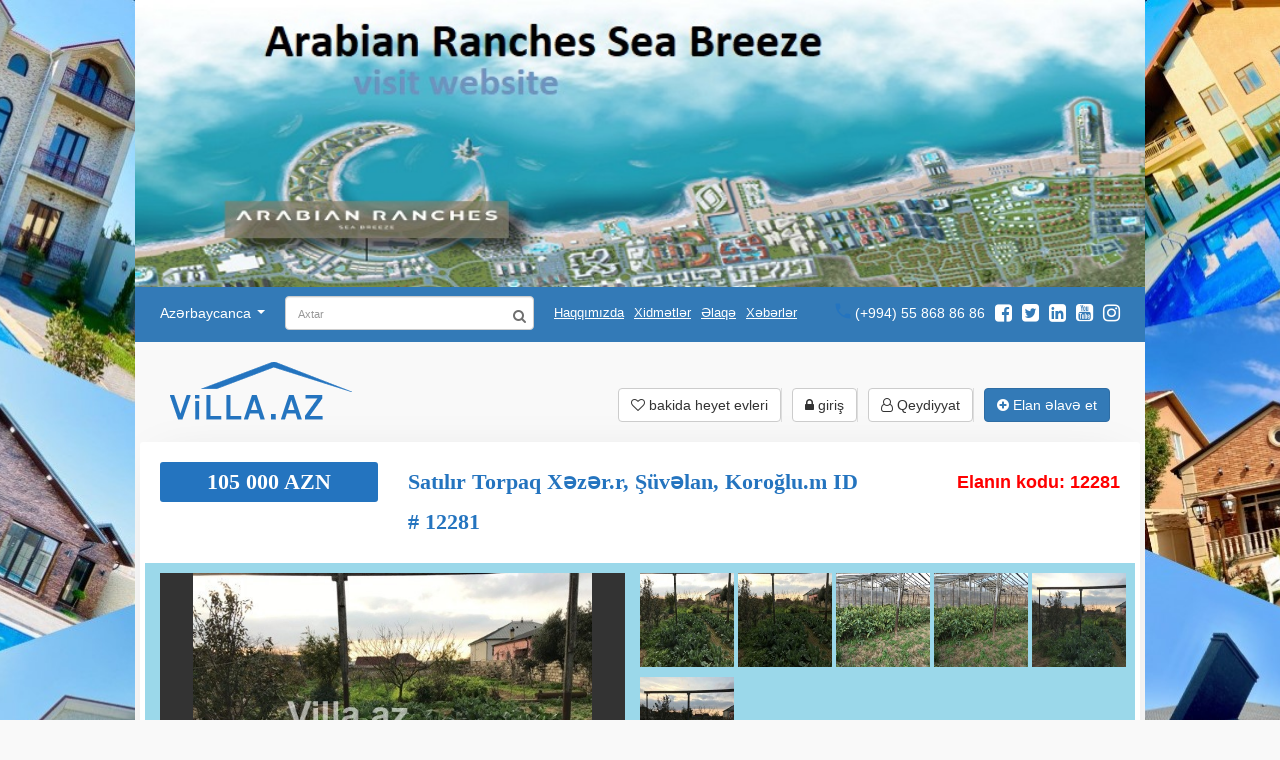

--- FILE ---
content_type: text/html; charset=UTF-8
request_url: https://villa.az/satilir-torpaq-baki-xezer-suvelan-koroglu-68-1569589621
body_size: 42850
content:
<div id="banner"><!-- Здесь может быть контент вашего баннера --> <a href="https://seabreezebaku.com/" target="_blank" rel="noopener"><img src="https://villa.az/uploads/banners/sea-breeze-arabian-ranches-baku.jpg" alt="Arabian Ranches Sea Breeze" style="width: 100%; height: auto;" /></a></div>
 
 

















<!DOCTYPE html>
<html lang="az">

<head><meta http-equiv="Content-Type" content="text/html; charset=utf-8">

 <script async src="https://www.googletagmanager.com/gtag/js?id=UA-129872322-1"></script>
<script>
  window.dataLayer = window.dataLayer || [];
  function gtag(){dataLayer.push(arguments);}
  gtag('js', new Date());

  // Google Analytics
  gtag('config', 'UA-129872322-1');

  // Google Ads Conversion Tracking
  gtag('config', 'AW-430761746');
</script>

  
  <meta http-equiv="X-UA-Compatible" content="IE=edge">
  <meta name="viewport" content="width=device-width, initial-scale=1">
  <meta name="csrf-token" content="RJxU1qabRYjgAmx9qadGhOUWuvVwruN47fKFrYk6">
  <meta name="current-lang" content="az">
  <!-- The above 3 meta tags *must* come first in the head; any other head content must come *after* these tags -->
    <link href="https://villa.az/satilir-torpaq-baki-xezer-suvelan-koroglu-68-1569589621" rel="canonical">
  <link href="https://villa.az/satilir-torpaq-baki-xezer-suvelan-koroglu-68-1569589621" hreflang="az" rel="alternate" />
  <meta name="google-site-verification" content="UzzR9xkrCzFqrEm2j5vhRTdvM5ltjI4gA3ChLzupa1s" />
  <meta name='google' content='notranslate' />
  <meta name='robots' content='all, index, follow'>
  <meta name='googlebot' content='all, index, follow'>

    <meta name='description' content='Suvelanda cox tecili,cox prestijli bir yerde,&#039;&#039;Mir Movsum Aqa&#039;&#039;nin ziyaretgahina teqriben 700 metre catmamis,yolun solunda,merkezi yoldan teqriben 200 metr' />
 <meta name="keywords" content="">
 <meta name="yandex-verification" content="8454a30c915cb8e8" />


  


  <title> Satılır Torpaq, Xəzər.r, Şüvəlan, Koroğlu.m, No-12281 emlak evleri </title>


<!-- Yandex.Metrika counter -->
<script type="text/javascript" >
   (function(m,e,t,r,i,k,a){m[i]=m[i]||function(){(m[i].a=m[i].a||[]).push(arguments)};
   m[i].l=1*new Date();
   for (var j = 0; j < document.scripts.length; j++) {if (document.scripts[j].src === r) { return; }}
   k=e.createElement(t),a=e.getElementsByTagName(t)[0],k.async=1,k.src=r,a.parentNode.insertBefore(k,a)})
   (window, document, "script", "https://mc.yandex.ru/metrika/tag.js", "ym");

   ym(90486031, "init", {
        clickmap:true,
        trackLinks:true,
        accurateTrackBounce:true
   });
</script>
<noscript><div><img src="https://mc.yandex.ru/watch/90486031" style="position:absolute; left:-9999px;" alt="" /></div></noscript>
<!-- /Yandex.Metrika counter -->

  <!-- Latest compiled and minified CSS -->
  <link rel="stylesheet" href="https://maxcdn.bootstrapcdn.com/bootstrap/3.3.7/css/bootstrap.min.css" 
  integrity="sha384-BVYiiSIFeK1dGmJRAkycuHAHRg32OmUcww7on3RYdg4Va+PmSTsz/K68vbdEjh4u"
    crossorigin="anonymous">
  <!-- JqueryUi -->
  <link rel="stylesheet" href="https://cdnjs.cloudflare.com/ajax/libs/jqueryui/1.12.1/jquery-ui.min.css" />
  <!-- Fontawesome -->
  <link rel="stylesheet" href="https://cdnjs.cloudflare.com/ajax/libs/font-awesome/4.7.0/css/font-awesome.min.css" />
  <!-- icheck -->
  <link rel="stylesheet" href="https://cdnjs.cloudflare.com/ajax/libs/iCheck/1.0.2/skins/minimal/_all.css" />
  <!-- FANCYBOX -->
  <link rel="stylesheet" href="https://cdnjs.cloudflare.com/ajax/libs/fancybox/3.3.5/jquery.fancybox.min.css" />
  <!-- multiple select -->
  <link rel="stylesheet" href="/assets/css/multiple-select.css">
  <!-- select2 -->
  <link href="https://cdnjs.cloudflare.com/ajax/libs/select2/4.0.6-rc.0/css/select2.min.css" rel="stylesheet" />
  <!-- Flexslider -->
  <link rel="stylesheet" href="/assets/css/flexslider.css">
  
  <!-- favicon ico -->
  <link rel="shortcut icon" href="https://villa.az/favicon.ico">
  <link rel="icon" type="image/png" sizes="16x16" href="https://villa.az/favicon-16x16.png.png">
<link rel="icon" type="image/png" sizes="32x32" href="https://villa.az/favicon-32x32.png.png">
<link rel="icon" type="image/png" sizes="64x64" href="https://villa.az/favicon-64x64.png.png">

  <!-- inttelinput input -->
  <link rel="stylesheet" href="https://cdnjs.cloudflare.com/ajax/libs/intl-tel-input/13.0.3/css/intlTelInput.css" />

  <!-- sweet alert2 -->
  <link rel="stylesheet" href="https://cdnjs.cloudflare.com/ajax/libs/limonte-sweetalert2/7.28.5/sweetalert2.min.css" />
<meta property='og:locale' content='az' />
<meta property="og:type" content="product" />
<meta property='og:url' content='https://villa.az/satilir-torpaq-baki-xezer-suvelan-koroglu-68-1569589621' />
<meta property='og:title' content='Satılır Torpaq, Xəzər.r, Şüvəlan, Koroğlu.m, No-12281' />

<meta property='og:description' content='Suvelanda cox tecili,cox prestijli bir yerde,&#039;&#039;Mir Movsum Aqa&#039;&#039;nin ziyaretgahina teqriben 700 metre catmamis,yolun solunda,merkezi yoldan teqriben 200 metr' />


<meta property="og:image" content="https://villa.az/uploads/products/1569589621A277594/web/active/0-1569589621.JPG">
<meta property="og:image:width" content="1200">
<meta property="og:image:height" content="630">


<meta property="og:site_name" content="villa.az" />
<meta property="fb:admins" content="100005410591232"/>
<meta property="fb:admins" content="100001907082969"/>
<meta property="fb:admins" content="100005812838146"/>

  
  <!-- HTML5 shim and Respond.js for IE8 support of HTML5 elements and media queries -->
  <!-- WARNING: Respond.js doesn't work if you view the page via file:// -->
  <!--[if lt IE 9]>
      <script src="https://oss.maxcdn.com/html5shiv/3.7.3/html5shiv.min.js"></script>
      <script src="https://oss.maxcdn.com/respond/1.4.2/respond.min.js"></script>
    <![endif]-->
  <!-- main css -->
  <link rel="stylesheet" href="/assets/css/villa.css?v=12">
  <!--
  <script data-ad-client="ca-pub-9859955804203429" async src="https://pagead2.googlesyndication.com/pagead/js/adsbygoogle.js"></script>
  -->
  
  
   <meta http-equiv="Content-Type" content="text/html; charset=utf-8">

<head>
    <meta http-equiv="Content-Type" content="text/html; charset=utf-8">

    <script async src="https://www.googletagmanager.com/gtag/js?id=UA-129872322-1"></script>
    <script>
      window.dataLayer = window.dataLayer || [];
      function gtag(){dataLayer.push(arguments);}
      gtag('js', new Date());

      gtag('config', 'UA-129872322-1');
      gtag('config', 'AW-430761746');
    </script>

    <meta http-equiv="X-UA-Compatible" content="IE=edge">
    <meta name="viewport" content="width=device-width, initial-scale=1">
    <meta name="csrf-token" content="RJxU1qabRYjgAmx9qadGhOUWuvVwruN47fKFrYk6">
    <meta name="current-lang" content="az">

<!-- JSON-LD для всех объявлений -->
    
    <script type="application/ld+json">
        [
    {
        "@context": "https://schema.org",
        "@type": "Product",
        "name": "Satılır Torpaq",
        "description": "Suvelanda cox tecili,cox prestijli bir yerde,''Mir Movsum Aqa''nin ziyaretgahina teqriben 700 metre catmamis,yolun solunda,merkezi yoldan teqriben 200 metre iceride,sirf villalar olan mehellede,19 sot torpaq sahesi satilir.Torpaq sahesi 4 terefden hasarlanib,qapisi qoyulub,yolu asfalt,4 terefi yasayis evleri,villalardi,torpaq sahesi rahatdiqnan bolguye gedir,sakit,rahat ve prestijli bir mehelledir.Qazi,isiqi,suyu daimidir.Senedderi tam qaydasinda[kupca].",
        "url": "https://villa.az/satilir-torpaq-baki-xezer-suvelan-koroglu-68-1569589621",
        "sku": "ID-12281",
        "image": [
            "https://villa.az/uploads/products/1569589621A277594/web/active/0-1569589621.JPG"
        ],
        "category": "Real Estate",
        "offers": {
            "@type": "Offer",
            "price": 105000,
            "priceCurrency": "AZN",
            "availability": "https://schema.org/InStock",
            "itemOffered": {
                "@type": "Torpaq",
                "name": "Satılır Torpaq",
                "description": "Suvelanda cox tecili,cox prestijli bir yerde,''Mir Movsum Aqa''nin ziyaretgahina teqriben 700 metre catmamis,yolun solunda,merkezi yoldan teqriben 200 metre iceride,sirf villalar olan mehellede,19 sot torpaq sahesi satilir.Torpaq sahesi 4 terefden hasarlanib,qapisi qoyulub,yolu asfalt,4 terefi yasayis evleri,villalardi,torpaq sahesi rahatdiqnan bolguye gedir,sakit,rahat ve prestijli bir mehelledir.Qazi,isiqi,suyu daimidir.Senedderi tam qaydasinda[kupca].",
                "image": [
                    "https://villa.az/uploads/products/1569589621A277594/web/active/0-1569589621.JPG"
                ],
                "numberOfRooms": null,
                "floorSize": null
            }
        },
        "address": {
            "@type": "PostalAddress",
            "addressLocality": "Bakı",
            "addressRegion": "Azərbaycan",
            "streetAddress": "Şüvəlan qəsəbəsi"
        }
    },
    {
        "@context": "https://schema.org",
        "@type": "BreadcrumbList",
        "itemListElement": [
            {
                "@type": "ListItem",
                "position": 1,
                "name": "Daşınmaz əmlak",
                "item": "https://villa.az/items/all"
            },
            {
                "@type": "ListItem",
                "position": 2,
                "name": "Bakı",
                "item": "https://villa.az/city/7"
            },
            {
                "@type": "ListItem",
                "position": 3,
                "name": "Torpaq",
                "item": "https://villa.az/category"
            },
            {
                "@type": "ListItem",
                "position": 4,
                "name": "Satılır Torpaq",
                "item": "https://villa.az/satilir-torpaq-baki-xezer-suvelan-koroglu-68-1569589621"
            }
        ]
    }
]
    </script>


<script type="application/ld+json">
{
  "@context": "https://schema.org",
  "@graph": [
    {
      "@type": "WebSite",
      "@id": "https://villa.az/#website",
      "name": "Villa.az",
      "url": "https://villa.az/",
      "potentialAction": {
        "@type": "SearchAction",
        "target": "https://villa.az/search?q={search_term_string}",
        "query-input": "required name=search_term_string"
      }
    },
    {
      "@type": "Organization",
      "@id": "https://villa.az/#organization",
      "name": "Villa.az",
      "url": "https://villa.az/",
      "description": "Real estate portal in Azerbaijan: apartments, houses, villas and land for sale and rent.",
      "logo": {
        "@type": "ImageObject",
        "url": "https://villa.az/assets/images-and-files/logo.png"
      },
      "contactPoint": {
        "@type": "ContactPoint",
        "telephone": "+994558688686",
        "contactType": "customer support",
        "areaServed": "AZ",
        "availableLanguage": ["az","ru","en"]
      },
      "sameAs": [
        "https://www.facebook.com/villa.az/",
        "https://www.instagram.com/villa.az/",
        "https://www.tiktok.com/@villa.az",
        "https://www.pinterest.com/villabaku/",
        "https://www.youtube.com/@villabaku4814",
        "https://x.com/wwwVillaaz1",
        "https://www.linkedin.com/company/villa-baku/",
        "https://share.google/4ZfUXUzK013qxIyU6"
      ]
    }
  ]
}
</script>








</head>

  
  
  
  
  
</head>

<body>

  <!--<section>
    <div class="website-top-baner">
      <div class="container containerdf" style="position: relative">
         
           
           
        
          
        
        
        <a href="https://villa.az/section/xeberler/57" target="_blank">

          <img title="7 faizlik ipoteka ilə evlərin tikintisi" alt="7 faizlik ipoteka ilə evlərin tikintisi" src="/assets/images-and-files/main-banneraz.jpg"
          id="top-banner">
        </a>-->
        <!--
        <script async src="https://pagead2.googlesyndication.com/pagead/js/adsbygoogle.js?client=ca-pub-9859955804203429"
     crossorigin="anonymous"></script>
     -->
<!-- GotunElanYeri 
<ins class="adsbygoogle"
     style="display:block"
     data-ad-client="ca-pub-9859955804203429"
     data-ad-slot="2359834178"
     data-ad-format="auto"
     data-language="ru"
     data-full-width-responsive="true"></ins>
<script>
-->

</script>
      </div>
    </div>
  </section>


  <!-- HEADER -->
  <header>
    <div class="top-header">
      <div class="container">
        <!-- <div class="col-md-12"> -->
        <div class="col-md-12">

        </div>
        
        <nav class="navbar navbar-default navbar-z-index" style="z-index: 9999">
          <div class="asd">

            <!-- Brand and toggle get grouped for better mobile display -->
            <div class="navbar-header">
              <button type="button" class="navbar-toggle collapsed" 
              data-toggle="collapse" data-target="#bs-example-navbar-collapse-1"
                aria-expanded="false">
                <span class="sr-only">Toggle navigation</span>
                <span class="icon-bar backgound-white"></span>
                <span class="icon-bar backgound-white"></span>
                <span class="icon-bar backgound-white"></span>
              </button>
              <a class="navbar-brand visible-sm visible-xs" href="/">Villa.az</a>
            </div>

            <!-- Collect the nav links, forms, and other content for toggling -->
            <div class="collapse navbar-collapse" id="bs-example-navbar-collapse-1">
              <ul class="nav navbar-nav">
                <li class="dropdown">
                  <a href="#" class="dropdown-toggle" data-toggle="dropdown" role="button" aria-haspopup="true" aria-expanded="false">
                                          Azərbaycanca
                                        <span class="caret"></span>
                  </a>
                  <ul class="dropdown-menu language-dropdown">
                    <li class="active">
                      <a href="/satilir-torpaq-baki-xezer-suvelan-koroglu-68-1569589621" class="text-white">Azərbaycanca</a>
                    </li>
                    <li class="">
                      <a href="/ru/prodazha-uchastok-baku-khazarskiy-shyuvalan-koroglu-68-1569589621" class="text-white">По русски</a>
                    </li>
                    <li class="">
                      <a href="/en/sale-land-baku-khazar-shuvalan-koroglu-68-1569589621" class="text-white">English</a>
                    </li>
                  </ul>
                </li>
                <!--searh form-->
                <form class="navbar-form navbar-left" action="/search">
                  <div class="form-group position-relative">
                    <input type="text" name="search_word" class="form-control input-axtar-width" placeholder="Axtar"
                      value="">
                    <button type="submit" class="search-button-th">
                      <i class="fa fa-search" aria-hidden="true"></i>
                    </button>
                  </div>
                </form>
                <!--/searh form-->
                <li class="webpages">
                  <a href="/haqqimizda" title="Haqqımızda">Haqqımızda</a>
                </li>
                <!--<li class="webpages">-->
                <!--  <a href="javascript:;" data-fancybox data-src="#informtion-reklam-popup"title="Reklam">Reklam</a>-->
                <!--</li>-->
                <li class="webpages">
                  <a href="/xidmetler" title="Xidmətlər">Xidmətlər</a>
                </li>
                <li class="webpages">
                  <a href="/elaqe"title="Əlaqə">Əlaqə</a>
                </li>
                <li class="webpages">
                  <a href="/section/xeberler"title="Xəbərlər">
                    Xəbərlər
                  </a>
                </li>
              </ul>
              <ul class="nav navbar-nav navbar-right">
                <li>
                  <a href="tel:(+994) 55 868 86 86">
                    <div class="phone-icon-h"></div>
                    <span> (+994) 55 868 86 86</span>
                    <div class="clear"></div>
                  </a>
                </li>
                <li>
                  <a href="https://www.facebook.com/villa.az/"title="facebook"  target="_blank" class="social-icon-th">
                    <!-- <div class="facebook-icon-th"></div> -->
                    <i class="fa fa-facebook-square" aria-hidden="true"></i>
                  </a>
                  <a href="https://twitter.com/wwwVillaaz1"title="twitter" target="_blank" class="social-icon-th">
                    <!-- <div class="twitter-icon-th"></div> -->
                    <i class="fa fa-twitter-square" aria-hidden="true"></i>
                  </a>
                  <a href="https://www.linkedin.com/company/villa-baku/"title="linkedin" target="_blank" class="social-icon-th">
                    <!-- <div class="linkedin-icon-th"></div> -->
                    <i class="fa fa-linkedin-square" aria-hidden="true"></i>
                  </a>
                  <a href="https://www.youtube.com/watch?v=DWxYoMM-F6U"title="youtube" target="_blank" class="social-icon-th">
                    <!-- <div class="youtube-icon-th"></div> -->
                    <i class="fa fa-youtube-square" aria-hidden="true"></i>
                  </a>
                  <a href="https://www.instagram.com/villa.az/"title="instagram" target="_blank" class="social-icon-th">
                    <i class="fa fa-instagram" aria-hidden="true"></i>
                  </a>
                  <div class="clear"></div>
                </li>
              </ul>
            </div>
            <!-- /.navbar-collapse -->
          </div>
          <!-- /.container-fluid -->
        </nav>
        </div>
        <!-- </div> -->
    </div>
    <div class="bottom-header margin-between-row">
      <div class="container">
          <div class="col-md-12">

          <div class="header-bottom-logo mobile-center">
            <a href="/">
              <img title="Həyət evi/bağ evi almaq, Bakı, Mərdəkan" alt="Həyət evi/bağ evi almaq, Bakı, Mərdəkan" src="/assets/images-and-files/logo.png">
            </a>
          </div>
          <div class="header-bottom-button-groups mobile-center">
            <ul class="horizontal-list">
              <li>
                <a href="/secilmishler" title="bakida heyet evleri" class="btn btn-default">
                  <i class="fa fa-heart-o" aria-hidden="true"></i> bakida heyet evleri
                </a>
              </li>
                            <li>
                <a href="/girish" class="btn btn-default">
                  <i class="fa fa-lock" aria-hidden="true"></i> giriş
                </a>
              </li>
              <li>
                <a href="/qeydiyyat" class="btn btn-default">
                  <i class="fa fa-user-o" aria-hidden="true"></i> Qeydiyyat
                </a>
              </li>
                            <li>
                <a href="/elan-yerleshdir" title="Elan əlavə et" class="btn btn-primary">
                  <i class="fa fa-plus-circle" aria-hidden="true"></i> Elan əlavə et
                </a>
              </li>
            </ul>
          </div>
          <div class="clear"></div>
        </div>
      </div>
    </div>
  </header>
  <!-- /HEADER -->


  <article class="container hidden">
    <div class="col-md-12">
      
          </div>
  </article>

  <main class="container">
  <div id="fb-root"></div>
<script>
var current_lang = document.getElementsByTagName("META")[4].attributes[1].value;
if(current_lang == 'az') current_lang = 'az_AZ';
if(current_lang == 'ru') current_lang = 'ru_RU';
if(current_lang == 'en') current_lang = 'en_EN';
(function(d, s, id) {
  var js, fjs = d.getElementsByTagName(s)[0];
  if (d.getElementById(id)) return;
  js = d.createElement(s); js.id = id;
  js.src = 'https://connect.facebook.net/'+current_lang+'/sdk.js#xfbml=1&version=v3.0&appId=966509653509681&autoLogAppEvents=1';
  fjs.parentNode.insertBefore(js, fjs);
}(document, 'script', 'facebook-jssdk'));
</script>

<!-- MAIN -->
  <div class="elan-single-wrapper">
    <div class="row elan-title-row">
      <div class="col-md-3 col-xs-12">
        <div class="elan-single-wrapper-top--price">
          105 000 AZN
        </div>
        <p>
                        </p>
      </div>
      <div class="col-md-6 col-xs-12">
        <h1 class="elan-single-wrapper-top--title">
        Satılır Torpaq
        Xəzər.r, Şüvəlan, Koroğlu.m ID # 12281
                                </h1>
         <h2 hidden>Suvelanda cox tecili,cox prestijli bir yerde,&#039;&#039;Mir Movsum Aqa&#039;&#039;nin ziyaretgahina teqriben 700 metre catmamis,yolun solunda,merkezi yoldan teqriben 200 metr 2026</h2>
      </div>
      <div class="col-md-3 col-xs-12">
        <p class="elan-single-wrapper-top--code">Elanın kodu: 12281</p>
      </div>
      <div class="col-xs-12">
    
      </div>
    </div>

        <div class="row elan-single-gallery-wrapper">
      <div class="col-md-6 col-xs-12 col-sm-12">
        <div id="slider" class="flexslider">
          <ul class="slides" id="flbig-slider">
                                                                                                                                                                                                                                                          <li class="flbig-slider-list">
                <a href="https://villa.az/uploads/products/1569589621A277594/web/active/0-1569589621.JPG"
                data-fancybox="images" class="flbig-slider-link">
                                  
                  <img title="Satılır Torpaq, Xəzər.r, Şüvəlan, Koroğlu.m-1, ID: 12281" alt="Satılır Torpaq, Xəzər.r, Şüvəlan, Koroğlu.m-1" src="https://villa.az/uploads/products/1569589621A277594/web/active/0-1569589621.JPG"   />
                                  
                </a>
              </li>
                                                                                                    
                            <li class="flbig-slider-list">
                <a href="https://villa.az/uploads/products/1569589621A277594/web/active/1-1569589621.JPG"
                data-fancybox="images" class="flbig-slider-link">
                                    
                </a>
              </li>
                                                                                                    
                            <li class="flbig-slider-list">
                <a href="https://villa.az/uploads/products/1569589621A277594/web/active/2-1569589621.JPG"
                data-fancybox="images" class="flbig-slider-link">
                                    
                </a>
              </li>
                                                                                                    
                            <li class="flbig-slider-list">
                <a href="https://villa.az/uploads/products/1569589621A277594/web/active/3-1569589621.JPG"
                data-fancybox="images" class="flbig-slider-link">
                                    
                </a>
              </li>
                                                                                                    
                            <li class="flbig-slider-list">
                <a href="https://villa.az/uploads/products/1569589621A277594/web/active/4-1569589621.JPG"
                data-fancybox="images" class="flbig-slider-link">
                                    
                </a>
              </li>
                                                                                                    
                            <li class="flbig-slider-list">
                <a href="https://villa.az/uploads/products/1569589621A277594/web/active/5-1569589621.JPG"
                data-fancybox="images" class="flbig-slider-link">
                                    
                </a>
              </li>
                                                    </ul>
        </div>
        <div id="carousel" class="flexslider hidden-md hidden-lg">
            <!--
          <ul class="slides">
                                                                                                                                                                                                                  <li class="mobile-elan-image-list">
                <div class="img-wrapper">
                  <img alt="Satılır Torpaq, Xəzər.r, Şüvəlan, Koroğlu.m-1" src="https://villa.az/uploads/products/1569589621A277594/clean/active/XXthumbnailXX0-1569589621.JPG" class="img"/>
                </div>
              </li>
                                                                    <li class="mobile-elan-image-list">
                <div class="img-wrapper">
                  <img alt="Satılır Torpaq, Xəzər.r, Şüvəlan, Koroğlu.m-2" src="https://villa.az/uploads/products/1569589621A277594/clean/active/XXthumbnailXX1-1569589621.JPG" class="img"/>
                </div>
              </li>
                                                                    <li class="mobile-elan-image-list">
                <div class="img-wrapper">
                  <img alt="Satılır Torpaq, Xəzər.r, Şüvəlan, Koroğlu.m-3" src="https://villa.az/uploads/products/1569589621A277594/clean/active/XXthumbnailXX2-1569589621.JPG" class="img"/>
                </div>
              </li>
                                                                    <li class="mobile-elan-image-list">
                <div class="img-wrapper">
                  <img alt="Satılır Torpaq, Xəzər.r, Şüvəlan, Koroğlu.m-4" src="https://villa.az/uploads/products/1569589621A277594/clean/active/XXthumbnailXX3-1569589621.JPG" class="img"/>
                </div>
              </li>
                                                                    <li class="mobile-elan-image-list">
                <div class="img-wrapper">
                  <img alt="Satılır Torpaq, Xəzər.r, Şüvəlan, Koroğlu.m-5" src="https://villa.az/uploads/products/1569589621A277594/clean/active/XXthumbnailXX4-1569589621.JPG" class="img"/>
                </div>
              </li>
                                                                    <li class="mobile-elan-image-list">
                <div class="img-wrapper">
                  <img alt="Satılır Torpaq, Xəzər.r, Şüvəlan, Koroğlu.m-6" src="https://villa.az/uploads/products/1569589621A277594/clean/active/XXthumbnailXX5-1569589621.JPG" class="img"/>
                </div>
              </li>
                                                  </ul>
          -->
        </div>
      </div>
      <div class="col-md-6 hidden-xs hidden-sm">
        <div class="row fancybox">
          <ul id="rightThumb">
                                                                                                                                                                                                                  <li class="rightThumb-list">
                <a href="https://villa.az/uploads/products/1569589621A277594/web/active/0-1569589621.JPG"
                data-fancybox="gallery" class="rightThumb-link">
                  <img alt="Satılır Torpaq, Xəzər.r, Şüvəlan, Koroğlu.m-1" src="https://villa.az/uploads/products/1569589621A277594/clean/active/XXthumbnailXX0-1569589621.JPG" class="rightThumb-img-wrapper"/>
                </a>
              </li>
                                                                     <li class="rightThumb-list">
                <a href="https://villa.az/uploads/products/1569589621A277594/web/active/1-1569589621.JPG"
                data-fancybox="gallery" class="rightThumb-link">
                  <img alt="Satılır Torpaq, Xəzər.r, Şüvəlan, Koroğlu.m-2" src="https://villa.az/uploads/products/1569589621A277594/clean/active/XXthumbnailXX1-1569589621.JPG" class="rightThumb-img-wrapper"/>
                </a>
              </li>
                                                                     <li class="rightThumb-list">
                <a href="https://villa.az/uploads/products/1569589621A277594/web/active/2-1569589621.JPG"
                data-fancybox="gallery" class="rightThumb-link">
                  <img alt="Satılır Torpaq, Xəzər.r, Şüvəlan, Koroğlu.m-3" src="https://villa.az/uploads/products/1569589621A277594/clean/active/XXthumbnailXX2-1569589621.JPG" class="rightThumb-img-wrapper"/>
                </a>
              </li>
                                                                     <li class="rightThumb-list">
                <a href="https://villa.az/uploads/products/1569589621A277594/web/active/3-1569589621.JPG"
                data-fancybox="gallery" class="rightThumb-link">
                  <img alt="Satılır Torpaq, Xəzər.r, Şüvəlan, Koroğlu.m-4" src="https://villa.az/uploads/products/1569589621A277594/clean/active/XXthumbnailXX3-1569589621.JPG" class="rightThumb-img-wrapper"/>
                </a>
              </li>
                                                                     <li class="rightThumb-list">
                <a href="https://villa.az/uploads/products/1569589621A277594/web/active/4-1569589621.JPG"
                data-fancybox="gallery" class="rightThumb-link">
                  <img alt="Satılır Torpaq, Xəzər.r, Şüvəlan, Koroğlu.m-5" src="https://villa.az/uploads/products/1569589621A277594/clean/active/XXthumbnailXX4-1569589621.JPG" class="rightThumb-img-wrapper"/>
                </a>
              </li>
                                                                     <li class="rightThumb-list">
                <a href="https://villa.az/uploads/products/1569589621A277594/web/active/5-1569589621.JPG"
                data-fancybox="gallery" class="rightThumb-link">
                  <img alt="Satılır Torpaq, Xəzər.r, Şüvəlan, Koroğlu.m-6" src="https://villa.az/uploads/products/1569589621A277594/clean/active/XXthumbnailXX5-1569589621.JPG" class="rightThumb-img-wrapper"/>
                </a>
              </li>
                                                     <div class="clear"></div>
          </ul>
        </div>
      </div>
    </div>
    
    <div class="row elan-single-content margin-between-row">
      <div class="col-md-4">
        <div>
          <table class="table-info-1 small-margin">
            <tbody>
              <tr>
                <td>Ölkə</td>
                <td>Azərbaycan</td>
              </tr>
                            <tr>
                <td>Şəhər</td>
                <td>Bakı</td>
              </tr>
                            <tr>
                <td>Kateqoriya:</td>
                <td>Torpaq</td>
              </tr>
                                          <tr>
                <td>Sahə, sot:</td>
                <td>19</td>
              </tr>
                                                                      <tr>
                <td>Əmlak sənədi:</td>
                <td>Kupça (Çıxarış)</td>
              </tr>
                                        </tbody>
          </table>
        </div>
        <div class="small-margin elan-single-content--address">
          <span>Ünvan: </span>
          <span>
            Şüvəlan qəsəbəsi
          </span>
        </div>
        <div class="small-margin nishangah-tag-wrapper">
                    <span class="label label-default nishangah-tag">
            Xəzər
          </span>
                              <a href="/search/?menteqeler%5B%5D=324"
            class="label label-default nishangah-tag with-window-width underline">
            Şüvəlan
          </a>
                                                  </div>
        <div class="small-margin elan-single-codeViewDate-wrapper">
          <table class="table-info-2">
            <tbody>
              <tr>
                <td>Tarix: 27-09-19</td>
                <td>Baxış sayı: 1111</td>
              </tr>
            </tbody>
          </table>
        </div>
                  <h3 class="margin-top-bottom">
            <i class="fa fa-times" aria-hidden="true"></i>
            Elan aktiv deyil
          </h3>
                                      </div>
      <div class="col-md-8">
        <div class="elan-single-description">
                      Suvelanda cox tecili,cox prestijli bir yerde,&#039;&#039;Mir Movsum Aqa&#039;&#039;nin ziyaretgahina teqriben 700 metre catmamis,yolun solunda,merkezi yoldan teqriben 200 metre iceride,sirf villalar olan mehellede,19 sot torpaq sahesi satilir.Torpaq sahesi 4 terefden hasarlanib,qapisi qoyulub,yolu asfalt,4 terefi yasayis evleri,villalardi,torpaq sahesi rahatdiqnan bolguye gedir,sakit,rahat ve prestijli bir mehelledir.Qazi,isiqi,suyu daimidir.Senedderi tam qaydasinda[kupca].
                  </div>
                <div class="elan-single-specs-wrapper">
          <div class="elan-single-specs-wrapper--label">
            Göstəricilər :
          </div>
          <ul class="elan-single-specs-lists">
                        <li>
              <i class="fa fa-check" aria-hidden="true"></i> su
            </li>
                        <li>
              <i class="fa fa-check" aria-hidden="true"></i> İşıq
            </li>
                        <li>
              <i class="fa fa-check" aria-hidden="true"></i> qaz
            </li>
                        <div class="clear"></div>
          </ul>
        </div>
                        <h6>Dasinmaz emlak | Недвижимость Баку, Азербайджан | Property Baku, Azerbaijan</h6>
        

<!-- Новый баннер под текстом объявления -->
<div id="banner">
  <a href="https://reportageheights.com/az/" target="_blank" rel="noopener sponsored" title="Reportage Heights Sea Breeze">
    <img src="https://villa.az/uploads/banners/reportage-heights-sea-breeze" 
         alt="Reportage Heights Sea Breeze" 
         style="width: 100%; height: auto;" />
  </a>
  <p>Reportage Heights | Sea Breeze | Baku</p>
</div>

 
    

<!-- Трёхъязычный баннер -->
<div id="banner">
  <a href="https://seabreezebaku.com/az/" target="_blank" rel="noopener sponsored">
    <img src="https://villa.az/uploads/banners/sea_breeze_apartments_arabian_ranches_townhouses.jpeg" 
         alt="Sea Breeze Arabian Ranches" 
         style="width: 200px; height: 200px;" />
  </a>
</div>
<p>Sea Breeze Real Estate</p>
<p>Sea Breeze Arabian Ranches Apartments</p>


    <div id="banner"> <img src="https://villa.az/uploads/banners/prayklogo.jpg" alt="Al, sat, paylaş — hər şey bir platformada" style="width: 200px; height: 200px;" /> </a></div>
            <p>PRAYK</p>
            <p>Al, sat, paylaş — hər şey bir platformada.</p>
    </div>

  
  <div id="shikayet-popup" style="display:none">
    <form action="/elan/single/complain/12281" method="post">
      <input type="hidden" name="_token" value="RJxU1qabRYjgAmx9qadGhOUWuvVwruN47fKFrYk6">
      <input type="hidden" name="current_lang" value="az">
      <div class="form-group">
        <label class="control-label">Email</label>
        <input type="email" name="email" class="form-control"
        required maxlength="255">
      </div>
      <div class="form-group">
        <label class="control-label">Telefon:</label>
        <div>
          <input type="phone" name="phone" class="form-control contact-number"
          required maxlength="255">
        </div>
      </div>
      <div class="form-group">
        <label class="control-label">Səbəb</label>
        <input type="text" name="sebeb" class="form-control"
        required maxlength="255">
      </div>
      <div class="form-group">
        <label class="control-label">Qeyd</label>
        <textarea name="qeyd" cols="30" rows="10"
        class="form-control no-resize" required></textarea>
      </div>
      <div class="form-group">
        <button>Şikayət et</button>
      </div>
    </form>
  </div>

<!-- MAIN -->
  </main>


<!-- REKLAM FANCY BOX -->
<div style="display: none;" id="informtion-reklam-popup">
  <h4>
        bina az heyet evleri | tap az heyet evleri satışı 2026. razinde heyet evleri alqı satqısı. xirdalanda yeni heyet evleri elanları. villa evler
      </h4>
</div>
<!-- /REKLAM FANCY BOX -->


<!-- FOOTER -->
<footer>
  <div class="container">
    <div class="footer-top">
      <div class="col-md-10 p0">
        <div class="col-md-12 hidden-xs hidden-sm p0">
          <div class="col-md-2 p0">
            <a href="/">
              <img title="Həyət evi/bağ evi almaq, Bakı, Mərdəkan" alt="Həyət evi/bağ evi almaq, Bakı, Mərdəkan" src="/assets/images-and-files/footer-logo.png">
            </a>
          </div>
          <div class="col-md-10 footer-top--routes">
            <div class="col-md-3">
              <ul>
                <li>
                  <a href="/" title="Daşınmaz Əmlak" class="footer-page-link">Daşınmaz Əmlak</a>
                </li>
                <li>
                  <a href="/qaydalar" title="İstifadəçi Şərtləri" class="footer-page-link">İstifadəçi Şərtləri</a>
                </li>
                <li>
                  <!-- <a href="#" class="footer-page-link">Faq</a> -->
                </li>
              </ul>
            </div>
            <div class="col-md-3">
              <ul>
                <li>
                  <a href="/qaydalar" title="Qaydalar"  class="footer-page-link">Qaydalar</a>
                </li>
                <li>
                  <a href="/elan-yerleshdir" title="Elan yerləşdir" class="footer-page-link">Elan yerləşdir</a>
                </li>
                <li>
                  <a href="/xidmetler" title="Xidmətlər" class="footer-page-link">Xidmətlər</a>
                </li>
              </ul>
            </div>
            <div class="col-md-2">
              <ul>
                <li>
                  <a href="/haqqimizda" title="Haqqımızda" class="footer-page-link">Haqqımızda</a>
                </li>
                <li>
                  <a href="/elaqe" title="Əlaqə" class="footer-page-link">Əlaqə</a>
                </li>
                <!--<li>-->
                <!--  <a href="javascript:;"  data-fancybox="" data-src="#informtion-reklam-popup" class="footer-page-link">Reklam</a>-->
                <!--</li>-->
              </ul>
            </div>
            <div class="col-md-4">
              <!-- <ul>
                <li>Son bir ay: 19098 elan</li>
                <li>Son bir həftə: 4046 elan</li>
                <li>Son 24 saat: elan </li>
              </ul> -->
            </div>
          </div>

        </div>
        <div class="col-md-12 margin-between-row p0">
          <font color="white">Saytın rəhbərliyi reklam bannerlərinin və yerləşdirilmiş elanların məzmununa görə heç bir məsuliyyət daşımır. © 2011-2025</font>
        </div>
      </div>
      <div class="col-xs-12 hidden-md hidden-sm hidden-lg">
        <!--  <script async src="https://pagead2.googlesyndication.com/pagead/js/adsbygoogle.js?client=ca-pub-9859955804203429"
     crossorigin="anonymous"></script>-->
<!-- GotunElanYeri -->
<!--<ins class="adsbygoogle"
     style="display:block"
     data-ad-client="ca-pub-9859955804203429"
     data-ad-slot="2359834178"
     data-ad-format="auto"
     data-full-width-responsive="true"></ins>
     -->
<script>
    // (adsbygoogle = window.adsbygoogle || []).push({});
</script>
      </div>
     
    </div>
  </div>
</footer>
<!-- FOOTER -->



  <!-- banner left -->
  <div class="banner-side banner-left-side">
    <div class="bg-bnr-inner">
      <a href="https://villa.az/" target="_blank" <img title="merdekan bag evleri" alt="merdekan bag evleri"  class="banner-link-img-left"
      style="background-image: url('/uploads/banners/banner-index-sol.jpg?d=55');"></a>
    </div>
  </div>
  <!-- /banner left -->

  <!-- banner left -->
  <div class="banner-side banner-right-side">
    <div class="bg-bnr-inner">
      <a href="https://villa.az/" target="_blank" <img title="merdekan heyet evleri" alt="merdekan heyet evleri" class="banner-link-img-right"
      style="background-image: url('/uploads/banners/banner-index-sag.jpg?d=55');"></a>
    </div>
  </div>
  <!-- /banner left -->




























    <!-- jQuery (necessary for Bootstrap's JavaScript plugins) -->
    <script src="https://cdnjs.cloudflare.com/ajax/libs/jquery/3.3.1/jquery.min.js"></script>
    <!-- icheck js -->
    <script src="https://cdnjs.cloudflare.com/ajax/libs/iCheck/1.0.2/icheck.min.js"></script>
    <!-- JqueryUi -->
    <script src="https://cdnjs.cloudflare.com/ajax/libs/jqueryui/1.12.1/jquery-ui.min.js"></script>
    <!-- Latest compiled and minified JavaScript -->
    <script src="https://maxcdn.bootstrapcdn.com/bootstrap/3.3.7/js/bootstrap.min.js" 
    integrity="sha384-Tc5IQib027qvyjSMfHjOMaLkfuWVxZxUPnCJA7l2mCWNIpG9mGCD8wGNIcPD7Txa"
      crossorigin="anonymous"></script>
    <!-- FANCYBOX -->
    <script src="https://cdnjs.cloudflare.com/ajax/libs/fancybox/3.3.5/jquery.fancybox.min.js"></script>
    <!-- Multiple select -->
    <script src="/assets/js/multiple-select.js"></script>
    <!-- select2 -->
    <script src="https://cdnjs.cloudflare.com/ajax/libs/select2/4.0.6-rc.0/js/select2.min.js"></script>
    <!-- masked input -->
    <script src="https://cdnjs.cloudflare.com/ajax/libs/jquery.maskedinput/1.4.1/jquery.maskedinput.min.js"></script>

    <!-- flexslider -->
    <script src="/assets/js/jquery.flexslider.js?v=2022"></script>


    <!-- moment js -->
    <script src="https://cdn.jsdelivr.net/npm/moment@2.22.2/moment.js"></script>

    <!-- inttelinput -->
    <script src="https://cdnjs.cloudflare.com/ajax/libs/intl-tel-input/13.0.3/js/intlTelInput.js"></script>
    <script src="https://cdnjs.cloudflare.com/ajax/libs/intl-tel-input/13.0.3/js/utils.js"></script>

    <!-- sweet alert2 -->
    <script src="https://cdnjs.cloudflare.com/ajax/libs/limonte-sweetalert2/7.28.5/sweetalert2.all.min.js"></script>
    <!-- Optional: include a polyfill for ES6 Promises for IE11 and Android browser -->
    <!--<script src="https://cdn.jsdelivr.net/npm/promise-polyfill"></script>-->
    <!--<script src="https://cdn.jsdelivr.net/npm/es6-promise@4/dist/es6-promise.js"></script>-->


    <!-- Lazimli funksiyalar -->
    <script src="/assets/js/funksiyalar.js?v=12"></script>


  
      

  <script>

    $(document).ready(function() {
        $.fancybox.defaults.loop = true;
    });

  </script>


    <!-- main js -->
    <script src="/assets/js/villa.js?v=14"></script>
</body>

</html>

--- FILE ---
content_type: text/css
request_url: https://villa.az/assets/css/villa.css?v=12
body_size: 35310
content:
@font-face {
	font-family: "MyWebFont";
	src: 
	url("../css/fonts/flexslider-icon.woff") format("woff"),
	url("../css/fonts/flexslider-icon.woff2") format("woff2");
}

:root {
	--main-text-color: #6f6f6f;
	--facebook-icon-th: url(../images-and-files/facebook-icon.png);
	--twitter-icon-th: url(../images-and-files/twitter-icon.png);
	--linkedin-icon-th: url(../images-and-files/linkedin-icon.png);
	--youtube-icon-th: url(../images-and-files/youtube-icon.png);
	--main-btn-color: #337ab7;
}

/* RESET ===============================================================*/

a:link,
a:visited,
a:hover,
a:focus,
a:active {
  /* color: var(--main-text-color); */
	text-decoration: none;
}

.remove-spinner::-webkit-inner-spin-button, 
.remove-spinner::-webkit-outer-spin-button { 
  -webkit-appearance: none; 
  margin: 0; 
}

ul {
	margin: 0;
	padding: 0;
	list-style: none;
}

label {
	font-weight: 300;
	margin: 0;
}

p, h1 {
	margin: 0;
}

.iti-flag {
  background-image: url("https://cdnjs.cloudflare.com/ajax/libs/intl-tel-input/10.0.2/img/flags.png");
}
@media only screen and (-webkit-min-device-pixel-ratio: 2), only screen and (min--moz-device-pixel-ratio: 2), 
only screen and (-o-min-device-pixel-ratio: 2 / 1),
 only screen and (min-device-pixel-ratio: 2), 
 only screen and (min-resolution: 192dpi), 
 only screen and (min-resolution: 2dppx) {
  .iti-flag {background-image: url("path/to/flags@2x.png");}
}

/* /RESET ===============================================================*/

body {
	background-color: #f9f9f9;
	font-family: 'MyWebFont', Arial, sans-serif;
	color: var(--main-text-color);
	height: 100%;
}

main{
	min-height: calc(100vh - 330px);
	padding: 0px !important; 
}

/* MOST USED ========================================================== */
.min-height-150{
	min-height: 200px;
}

.display-inline-block {
	display: inline-block;
}

.display-inline{
	display: inline;
}

.margin-top-bottom{
	margin: 10px 0;
}

.margin-top-15{
	margin-top: 15px;
}

.float-left {
	float: left;
}

.float-right {
	float: right;
}

.position-relative {
	position: relative;
}

.position-absolute {
	position: absolute;
}

.clear {
	clear: both;
}

.margin-between-row {
	margin-top: 20px;
	margin-bottom: 20px;
}

.input-inline {
	display: inline-block;
	width: 45%;
	margin-right: 2%;
	position: relative;
	font-size: 11px;
	font-weight: 300;
}

.input-placeholder{
	color: #999999;
	font-size: 11px;
}

.padding-tb-5 {
	padding: 2px 12px;
}

.small-margin{
	margin-bottom: 5px;
}
.border-tlr{
	border-top-left-radius: 10px;
}
.border-brr{
	border-bottom-right-radius: 10px;
}
.info-message{
	color: red;
	font-size: 13px;
}

.display-none{
	display: none;
}

.display-block{
	display: block;
}

.plus-box{
	background-color: #337ab7;
	font-size: 10px;
	color: white;
	cursor: pointer;
}

.info-p{
	font-weight: 700;
	font-size: 14px;
}
	.info-p a{
		color: red;
	}

.full{
	width: 100% !important;
}

.help-box{
	color: red;
	display: block;
}

.validation-msg{
	color: red;
	display: block;
	margin-left: 155px;
}

.underline{
	text-decoration: underline !important;
}

.no-resize{
	resize: none;
}

.border-bottom-for-box{
	border-bottom: 1px solid #bcbcec;
	padding: 5px 0;
}

.navbar-default .navbar-nav>li>a {
	padding: 15px 5px;
}

.p0{
	padding: 0;
}

.input-axtar-width{
	width: 120px;
}

.post-msg{
	color: #ffc10c;
	margin-top: 5px;
}

.color-black{
	color: black;
}

/* .text-white{
	color: #fff !important;
}

.language-dropdown .active .text-white{
	color: black !important;
} */

.dropdown.open li a{
	color: #fff !important;
}

.language-dropdown{
	background-color: #2e6da4 !important;
}

.language-dropdown.dropdown-menu>li>a:focus, .dropdown-menu>li>a:hover{
	background-color: #2e6da4 !important;
}

.marginless{
	margin: 0;
}

.indextab-min-height{
	min-height: 327px;
}

@media (min-width: 1000px){
	.container {
			width: 1000px;
	}
}


/* /MOST USED ========================================================== */
























































/* phone-number-activator-box ==================================================== */
.phone-number-activator-box-wrapper{
	max-width: 300px;
}
.phone-number-activator-box--heading{
	color: red;
}
.phone-number-activator-box-wrapper--payinput{
	border-top: 1px dashed;
}
.phone-number-activator-box-wrapper label{
	margin-top: 5px;
}
/* phone-number-activator-box ==================================================== */































/* HEADER ========================================================== */

.top-header {
	background-color: #337ab7;
	height: 55px;
}

.top-header .navbar-brand{
	color: #fff;
}

.top-header .icon-bar{
	background-color: #fff !important;
}

.backgound-white{
	color: white;
}

.top-header .navbar-default .navbar-nav>li>a {
	color: white;
}

.navbar-default {
	background-color: transparent;
	border-color: transparent;
	border: none;
	margin: 0;
}

.webpages a {
	font-size: 13px;
	font-weight: 400;
	text-decoration: underline;
}

.phone-icon-h {
	width: 25px;
	height: 16px;
	background-image: url(../images-and-files/phone-icon.png);
	background-size: 16px 16px;
	background-repeat: no-repeat;
	background-position: center center;
	float: left;
}

.social-icon-th {
	float: left;
	font-size: 20px;
}

.social-icon-th div {
	width: 18px;
	height: 18px;
	background-size: 18px 18px;
	background-repeat: no-repeat;
	background-position: center center;
	color: var(--main-text-color);
}

.social-icon-th div.facebook-icon-th {
	background-image: var(--facebook-icon-th);
}

.social-icon-th div.twitter-icon-th {
	background-image: var(--twitter-icon-th);
}

.social-icon-th div.linkedin-icon-th {
	background-image: var(--linkedin-icon-th);
}

.social-icon-th div.youtube-icon-th {
	background-image: var(--youtube-icon-th);
}

.navbar-nav {
	margin: 0;
}

.search-button-th {
	background-color: white;
	border: 0;
	position: absolute;
	bottom: 6px;
	right: 2px;
}

.header-bottom-logo {
	/* 	width: 190px;
	height: 60px; */
	float: left;
}

.header-bottom-button-groups {
	display: table;
	float: right;
	height: 60px;
}

.horizontal-list {
	display: table-cell;
	vertical-align: bottom;
}

.horizontal-list li {
	list-style-type: none;
	float: left;
	padding-left: 10px;
	/* padding-right: 10px; */
	border-right: 1px solid #dedede;
}

.horizontal-list li a {
	width: 100%;
}

.horizontal-list li:last-child {
	padding-right: 0;
	border-right: 0;
}

/* HEADER ========================================================== */











#mobile-elan-image-slides{
	width: 50px !important;
	height: 50px;
}

.elan-single-gallery-wrapper{
	padding: 10px 0;
	background-color: #9bd8ea;
}

.converted-price{
	font-size: 12px;
}

#top-banner{
	width: 100%;
	height: 280px;
}
.website-top-baner{
	/* margin: 0 auto; */
}
/*.containerdf {*/
	/*max-width: 1100px;*/
/*}*/

@media only screen and (min-width: 1100px) {
	/* For tablets: */
	.containerdf {
		width: 1100px;
	}
	.bannerspan {
		position: absolute;font-size: 33px;font-weight:bold;top:55px;left:60px;line-height: 1.2;color:#fff;width: 240px
	}

	.bannertoptext {
		position: absolute;font-size: 33px;font-weight:bold;top:8px;right:30px;line-height: 1.2;color:#fff;width: 62%
	}
}

@media only screen and (max-width: 1099px) {
	/* For tablets: */
	.containerdf {
		max-width: 1000px;
	}
	.bannerspan {
		position: absolute;font-size: 26px;font-weight:bold;top:100px;left:30px;line-height: 1.2;color:#fff;width: 220px
	}
	.bannertoptext {
		position: absolute;font-size: 26px;top:8px;right:5px;line-height: 1.2;color:#fff;width: 90%
	}
}





.flex-direction-nav a{
	width: 30px;
	height: 30px;
}
.flex-direction-nav a:before{
	font-size: 20px;
	line-height: 30px;
	text-align: center;
}















/* .main-serach-wrapper */
.ajax-search-loding{
	height: 305px;
	text-align: center;
	top: 0;
	left: 0;
	background-color: #337ab7;
	width: 100%;
	z-index: 9;
}

.ajax-search-loding i{
	line-height: 305px;
	font-size: 25px;
}


.main-search-wrapper {
	box-shadow: 0 5px 50px -20px rgba(0, 0, 0, 0.15);
	border-radius: 3px;
	background-color: #337ab7;
	padding: 10px 10px;
	/* min-height: 710px; */
	display: table;
	width: 100%;
	color: #fff;
	position: relative;
}

.search-col-name {
	padding: 10px;
	border-bottom: 1px solid #e2e2e2;
}

.search-col-name span {
	color: #fff;
	font-size: 14px;
	font-weight: 700;
}

#ajax-search .icheckbox_minimal{
	background-color: #fff;
}

#ajax-search .ms-choice{
	border-radius: 0;
}

.search-col-content {
	padding-top: 10px;
}

.form-group{
	margin-bottom: 5px !important;
}

.elan-nov-col .form-group{
	width: 50%;
	float: left;
}

.elan-nov-col .form-group:nth-child(odd){
	padding-right: 5px;
}
.elan-nov-col .form-group:nth-child(even){
	padding-left: 5px;
}
.input-label {
	line-height: 25px;
	vertical-align: sub;
	padding-left: 3px;
	font-size: 14px;
}

input.form-control::-webkit-input-placeholder { /* Chrome/Opera/Safari */
  font-size: 11px;
}
input.form-control::-moz-placeholder { /* Firefox 19+ */
  font-size: 11px;
}
input.form-control:-ms-input-placeholder { /* IE 10+ */
  font-size: 11px;
}
input.form-control:-moz-placeholder { /* Firefox 18- */
  font-size: 11px;
}

.custom-input-element::-webkit-input-placeholder { /* Chrome/Opera/Safari */
	font-size: 11px;
	color: #d2d2d2;
}
.custom-input-element::-moz-placeholder { /* Firefox 19+ */
	font-size: 11px;
	color: #d2d2d2;
}
.custom-input-element:-ms-input-placeholder { /* IE 10+ */
	font-size: 11px;
	color: #d2d2d2;
}
.custom-input-element:-moz-placeholder { /* Firefox 18- */
	font-size: 11px;
	color: #d2d2d2;
}

.wenzhixin.form-control {
	height: auto !important;
	padding: 0 !important;
	width: 100% !important;
	border-radius: 0 !important;
	border: 0 !important;
}

button.ms-choice {
	height: 34px;
	line-height: 34px;
}

.ms-choice>div {
	top: 4px;
	height: 34px;
}

.input-inline-icon {
	position: absolute;
	top: 4px;
	right: 4px;
	background-color: white;
	padding: 5px;
	color: #6f6f6fb8;
	font-size: 12px;
}

.search-form-end {
	padding-top: 10px;
	border-top: 1px solid #e2e2e2;
}

.mobile-advanced-search {
	display: none;
}

/* .main-serach-wrapper */

/* card item */

.custom-col-wrapper {
	padding-left: 0;
	padding-right: 0;
}

.custom-col {
	width: 20%;
	position: relative;
	float: left;
	padding-left: 15px;
	padding-right: 15px;
}

.label-in-erazi{
	display: block;
	/* font-size: 12px; */
	margin-bottom: 5px;
}

.label-in-erazi-input-wrapper{
	position: relative;
	width: 45%;
	float: left;
	margin-left: 2%;
}
.label-in-erazi-input-wrapper input{
	width: 100%;
}
.label-in-erazi-input-wrapper .input-inline-icon{
	position: absolute;
	top: 4px;
	right: 4px;
	background-color: white;
	padding: 5px;
	color: #6f6f6fb8;
	font-size: 12px;
}

.content-tab{
	height: 45px;
	line-height: 45px;
	background-color: #337ab7;
	color: white;
	font-size: 20px;
	/* padding: 0 10px; */
	width: 200px;
	text-align: center;
	margin-bottom: 15px;
	margin-top: 25px;
}

.specBorderLeft{
	border-left: 2px dotted blue;
}













/* search-page */
.axtarish-yenile-button{
	width: 200px;
	height: 50px;
	padding: 10px;
	background-color: #337ab7;;
	text-align: center;
	font-size: 20px;
	cursor: pointer;
}
.axtarish-yenile-button:hover{
	background-color: #204d74;
}
.axtarish-yenile-button i{
	color: white;
}
.axtarish-yenile-button span{
	color: white;
}











/* only mobile button */
#zeng-et{
	/* width: 130px; */
	padding: 10px;
	border-radius: 10px;
	background-color: #24527d;
	color: white;
	position: fixed;
	bottom: 10px;
	left: 10px;
	z-index: 999;
	display: none;
}

#mobile-elan-yerleshdir{
	display: hidden;
	/* width: 120px; */
	padding: 10px;
	border-radius: 10px;
	background-color: #24527d;
	color: white;
	position: fixed;
	bottom: 10px;
	left: 10px;
	z-index: 999;
	display: none;
}
/* /only mobile button */










.page-name{
	border-bottom: 2px solid #2474bf;
}
.page-name h3{
	width: 150px;
	background-color: #2474bf;
	color: white;
	height: 50px;
	line-height: 50px;
	text-align: center;
	border-radius: 5px 5px 0 0;
	margin: 0;
}
.static-page-content{
	border: 1px solid #2474bf;
	border-radius: 0 0 5px 5px;
	min-height: 200px;
	padding: 10px;
}
















/* main card item */
.elanlar-heading-tab{
	margin: 10px 0;
	height: 45px;
}
.elanlar-home-tab-btn{
	border-radius: 0!important;
	min-width: auto;
	font-size: 18px;
	background-color: #3d4153;
	line-height: 45px;
	text-align: center;
	padding: 0 22px;
	color: white;
	border: 1px solid #fff;
	text-transform: uppercase;
}
.elanlar-home-tab-btn-active{
	background: #337ab7;
}
.elanlar-home-tab-btn:active, .elanlar-home-tab-btn:focus,
.elanlar-home-tab-btn:visited,.elanlar-home-tab-btn:hover{
	text-decoration: none;
	color: white;
}
.elanlar-home-watch-all{
	font-size: 16px;
	color: #C71B25;
	padding: 13px 0;
	text-decoration: underline;
}
.elanlar-home-watch-all:hover{
	color: #C71B25;
	text-decoration: none;
}
.elanlar-home-watch-all-mobile{
	display: none;
}
.ads {
	margin-bottom: 20px;
	background-color: white;
	-webkit-box-shadow: 0px -1px 19px -5px rgba(38, 52, 209, 0.99);
	-moz-box-shadow: 0px -1px 19px -5px rgba(38, 52, 209, 0.99);
	box-shadow: 0px -1px 19px -5px rgba(38, 52, 209, 0.99);
}

.ads:hover {
	-webkit-box-shadow: 0px -1px 18px -2px rgba(38, 52, 209, 0.99);
	-moz-box-shadow: 0px -1px 18px -2px rgba(38, 52, 209, 0.99);
	box-shadow: 0px -1px 18px -2px rgba(38, 52, 209, 0.99);
}

.ads a {
	color: black;
	text-decoration: none;
}

.ads-wrapper--top {
	position: relative;
	height: 180px;
	overflow: hidden;
}

.ads-wrapper--top img {
	width: 100%;
	height: 180px;
}

.ads-wrapper-top--price {
	padding: 5px;
	background-color: rgba(0, 119, 255, 0.85);
	color: white;
	position: absolute;
	top: -31px;
	left: 0;
	font-size: 15px;
	font-weight: 700;
	max-width: 100%;
	overflow: hidden;
}

.ads-wrapper-top--icons {
	position: absolute;
	top: 0;
	right: 0;
	height: 32px;
	width: 100%;
	background-color: #ffffff0a;
}

 
.ads-wrapper-top--icons .secilmish-icon, .icons{
	padding: 5px;
}

.ads-wrapper-top--icons .secilmish-icon i{
	font-size: 18px;
	color: white;
}

.ads-wrapper-top--icons .premium-icon i, .ads-wrapper-top--icons .platinum-icon i{
	color: blue;
	font-size: 18px;
}

.ads-wrapper-top--favoriteicon {
	position: absolute;
	top: 0;
	left: 0;
	height: 32px;
	width: 32px;
}

.barter-icon{
	background-image: url(../images-and-files/barter.svg);
	background-color: #24527d;
	background-repeat: no-repeat;
	background-position: center center;
	color: white;
	width: 18px;
	height: 18px;
	padding: 10px;
	margin-left: 2px;
}

.kredit-icon{
	background-image: url(../images-and-files/kreditle.png);
	background-color: #24527d;
	background-repeat: no-repeat;
	background-position: center center;
	color: white;
	width: 18px;
	height: 18px;
	padding: 10px;
	margin-left: 2px;
}

.kupcha-icon{
	background-image: url(../images-and-files/kupca_ico.png);
	background-color: #24527d;
	background-repeat: no-repeat;
	background-position: center center;
	color: white;
	width: 18px;
	height: 18px;
	padding: 10px;
	margin-left: 2px;
}

.premium-icon{
	background-image: url(../images-and-files/premium-ico.png);
	background-color: #24527d;
	background-repeat: no-repeat;
	background-position: center center;
	color: white;
	width: 18px;
	height: 18px;
	padding: 10px;
	margin-left: 2px;
}

.ads-wrapper--bottom {
	padding-top: 2px;
	position: relative;
}

.ads-wrapper-bottom--title p {
	font-size: 11px;
	/* font-weight: bold; */
	height: 17px;
	overflow: hidden;
	text-overflow: ellipsis;
	display: -webkit-box;
	-webkit-line-clamp: 1;
	-webkit-box-orient: vertical;
	letter-spacing: 0.2px;
}

.ads-wrapper-bottom--address p {
	font-size: 11px;
	font-weight: 300;
	height: 17px;
	overflow: hidden;
	text-overflow: ellipsis;
	display: -webkit-box;
	-webkit-line-clamp: 1;
	-webkit-box-orient: vertical;
	margin-bottom: 3px;
}

.ads-wrapper-bottom-adinfo--wrapper{
	background-image: linear-gradient(to top, #ffffff 0%, #f5f5f5 100%);
	height: 17px;
	overflow: hidden;
}

.ads-wrapper-bottom-adinfo--wrapper table {
	/* height: 17px; */
	width: 100%;
	position: relative;
	/* background-image: linear-gradient(to top, #ffffff 0%, #f5f5f5 100%); */
}

.ads-wrapper-bottom-adinfo--wrapper table tr td {
	color: #6f6f6f;
	font-size: 10px;
	position: relative;
}

.ads-wrapper-bottom-adinfo--wrapper table tr td:not(:last-child)::after {
	content: '';
	display: inline-block;
	position: absolute;
	right: -3px;
	top: 6px;
	border: 1px solid #2474bf;
	width: 4px;
	height: 4px;
}

.ads-wrapper-bottom--date small {
	font-size: 9px;
	color: #6f6f6f;
}
.ads .ads-actions, .ads .ads-actions ul{
	width: 100%;
}
.ads .ads-actions li{
	width: 50%;
	height: 30px;
	text-align: center;
	border-left: 1px solid white;
	background: #337ab7;
}
.ads .ads-actions li:first-of-type{
	border-left: 0;
}
.ads .ads-actions li a{
	padding: 7px 5px;
	line-height: 30px;
	color: white;
}

/* /main card item */
/* /card item */




.text-ellipsis{
	overflow: hidden;
	text-overflow: ellipsis;
	display: -webkit-box;
	-webkit-line-clamp: 2;
	-webkit-box-orient: vertical;
}

.xeber-info{
	line-height: 40px;
	height: 40px;
	margin-bottom: 10px;
	text-align: left;
	width: fit-content;
	padding: 0 5px;
	background-color: #3d4153;
	overflow: hidden;
}

.xeber-info span{
	margin-right: 10px;
	color: white;
}














/* 
*	contact page 
*/
.contact-page-section-header{
	color: #3d4153;
}
.contact-info{
	font-size: 13px;
	margin-bottom: 10px;
}
.contact-info i{
	color: #b11623;
	padding-right: 10px;
	font-size: 20px;
}
.label-of-element-2{
	font-size: 14px;
	width: 150px;
	margin-bottom: 15px;
}
/* 
* /contact page 
*/






.xidmet-tab-content{
	padding: 10px;
}

#bs-example-navbar-collapse-1{
	padding: 0;
}






/* xidmet modal */
.xidmet-modal{
	padding: 0;
	width: 400px;
	overflow: unset;
}
.xidmet-modal button[data-fancybox-close]{
	position: absolute !important;
	background: red;
	color: white;
	border-radius: 50%;
	top: -15px;
	right: -15px;
	width: 30px;
	height: 30px;
	padding: 0;
}

.xidmet-modal button[data-fancybox-close] svg{
	width: 30px;
	height: 30px;
}

.xidmet-modal-header{
	background-color: #2474bf;
	margin: 0;
	padding: 10px;
	text-align: center;
	color: #fff;
	font-size: 18px;
}

.xidmet-modal-description{
	padding: 10px;
	font-size: 16px;
	color: #333;
}

.xidmet-modal-info{
	padding: 10px;
}

.xidmet-modal-odenish-form{
	padding: 10px;
}

.divider{
	margin: 10px 0;
	border-bottom: 2px dashed #666;
}
/* /xidmet modal */



















/* FOOTER */

footer {
	background-color: #2474bf;
	padding: 0 5px;
	/* height: 220px; */
	margin-top: 20px;
}

.footer-top {
	padding-top: 20px;
	padding-bottom: 20px;
}

.footer-top--routes ul {
	list-style-type: none;
}

.footer-top--routes ul li {
	color: white;
	font-size: 14px;
}

.footer-top--routes ul li a {
	color: white;
	text-decoration: underline;
}

/* FOOTER */













.elan-title-row{
	margin-bottom: 20px
}










/* ELAN-SINGLE */
.elan-single-wrapper {
	box-shadow: 0 5px 50px -20px rgba(0, 0, 0, 0.15);
	border-radius: 3px;
	background-color: #ffffff;
	padding: 20px;
	overflow: hidden;
}
.elan-single-wrapper--top{
	height: 40px;
}
.elan-single-wrapper-top--price{
	border-radius: 3px;
	background-color: #2474bf;
	color: #ffffff;
	font-family: "Source Sans Pro";
	font-size: 22px;
	font-weight: 700;
	line-height: 30px;
	padding: 5px 10px;
	text-align: center;
}
.elan-single-wrapper-top--title{
	color: #2474bf;
	font-family: "Source Sans Pro Semibold";
	font-size: 22px;
	font-weight: 600;
	line-height: 40px;
	vertical-align: middle;
}
.elan-single-wrapper-top--code{
	line-height: 40px;
	vertical-align: middle;
	text-align: right;
	color: red;
	font-size: 18px;
	font-weight: 700;
}
.flexslider{
	margin: 0;
	border: none !important;
	margin-bottom: 4px;
}
.flex-direction-nav a{
	background-color: rgba(255, 255, 255, 0.6);
}

#flbig-slider .flbig-slider-list .flbig-slider-link{
	display: flex;
	justify-content: center;
	align-items: center;
	background-color: #333;
}

#flbig-slider .flbig-slider-list .flbig-slider-link img{
	width: auto;
	height: 300px;
}

#rightThumb{
	list-style-type: none;
	width: 100%
}
#rightThumb li{
	float: left;
	width: 19%;
	margin: 0 4px 5px 0;
}
#rightThumb li a {
	margin: 0 5px 5px 0;
	display: flex;
	justify-content: center;
	align-items: center;
	background-color: #333;
	width: 100%;
    height: 94px;
}

.fancybox ul li a img{
	width: auto;
	height: 94px;
	max-width: 100%;
}

#carousel{
	background-color: #333;
}

#carousel .mobile-elan-image-list{
	width: 50px;
	height: 50px;
}

#carousel .mobile-elan-image-list .img-wrapper{
	width: 50px;
	height: 50px;
	display: flex;
	justify-content: center;
	align-items: center;
}

#carousel .mobile-elan-image-list .img-wrapper .img{
	height: 100%;
	width: auto;
	max-width: 100%;
}

.table-info-1{
	width: 100%;
	font-size: 16px;
}
.table-info-1 tr{
	border-bottom: 1px solid #e2e2e2;
}
.table-info-1 tr td{
	padding: 5px 0;
}
.table-info-1 tr td:last-child{
	text-align: right;
}
.elan-single-content--address span{
	padding: 5px 0;
	font-size: 16px;
	color: #6f6f6f;
}
.elan-single-content--address span:first-child{
	font-weight: 400;
}
.elan-single-content--address span:last-child{
	font-weight: 600;
}
.nishangah-tag-wrapper{
	padding-bottom: 15px;
	border-bottom: 2px solid #e2e2e2;
}
.nishangah-tag{
	background-color: #f4f4f4;
	color: #6f6f6f;
	font-size: 14px;
	font-weight: 600;
}
.table-info-2{
	width: 100%;
}
.table-info-2 tr td{
	width: 33.33333333333%;
	text-align: center;
	position: relative;
	font-size: 14px;
	font-weight: 400;
}
.table-info-2 tr td:first-child::after{
	content: '';
	width: 4px;
	height: 4px;
	border: 1px solid #2474bf;
	position: absolute;
	top: 7px;
	right: 0;
}
.table-info-2 tr td:first-child{
	width: 33.33333333333%;
	text-align: left;
}
.table-info-2 tr td:last-child{
	width: 33.33333333333%;
	text-align: right;
}
.table-info-2 tr td:last-child::after{
	/* content: '';
	width: 0;
	height: 0;
	border: none; */
}
.elan-single-owner-wrapper{
	padding: 16px;
	background-color: #f4f4f4;
}
.elan-single-owner-wrapper .phone-icon-wrapper{
	background-image: url(../images-and-files/phone-icon.png);
	width: 18px;
	height: 18px;
	background-size: 18px 18px;
	background-repeat: no-repeat;
	background-position: center center;
	position: absolute;
	top: 30%;
}
.elan-single-owner-phon-list{
	margin-left: 40px;
}
.elan-single-owner-phon-list li a{
	font-size: 16px;
	font-weight: 600;
	color: #2474bf;
}
.user-icon-wrapper{
	background-image: url(../images-and-files/user-icon.png);
	width: 18px;
	height: 18px;
	background-size: 18px 18px;
	background-repeat: no-repeat;
	background-position: center center;
	position: absolute;
	top: 30%;
}
.elan-single-owner-info{
	margin-left: 40px;
}
.elan-single-owner-info li a{
	font-size: 16px;
	font-weight: 600;
	color:var(--main-text-color);
}
.elan-single-actions-wrapper div{
	width: 49%;
}
.elan-single-actions-wrapper div a{
	width: 100%;
	background-color: #6f6f6f;
	height: 48px;
	line-height: 38px;
}
.service-btn{
	display: block;
	width: 100%;
	height: 48px;
	padding: 5px 15px;
	background-color: #2474bf;
	line-height: 38px;
	color: white;
	position: relative;
	font-size: 14px;
	font-weight: 600;
}
.service-btn i{
	padding-right: 10px;
}
.service-btn .label{
	position: absolute;
	right: 10px;
	top: 12px;
	color: #2474bf;
	font-size: 12px;
	font-weight: 700;
	text-transform: uppercase;
	padding: 6px 10px;
	background-color: white;
}
.service-btn:hover{
	text-decoration: none;
	color: white;
}
.elan-single-description{
	color: #6f6f6f;
	font-size: 16px;
	font-weight: 400;
	margin-bottom: 20px;
}
.elan-single-specs-wrapper--label{
	color: #2474bf;
	font-size: 20px;
	font-weight: 400;
	line-height: 30px;
	border-bottom: 2px solid #e2e2e2;
	margin-top: 10px;
}
.elan-single-specs-lists{
	margin: 10px 0;
	width: 100%;
}
.elan-single-specs-lists li{
	float: left;
	width: 25%;
	text-align: left;
	color: #6f6f6f;
	font-size: 16px;
	font-weight: 400;
	line-height: 30px;
}
.elan-single-specs-lists li i{
	color: #2474bf;
}
/* ELAN-SINGLE */












/* SEARCH PAGE */
.search-info-wrapper{
	padding: 20px 30px;
	background-color: white;
	box-shadow: 0 5px 50px -20px rgba(0, 0, 0, 0.15);
}
.search-info-wrapper-content--left ul li:first-child{
	color: #2474bf;
	font-size: 18px;
	font-weight: 400;
}
.search-info-wrapper-content--right{
	float: right;
	margin-top: 5px;
}
.search-info-wrapper-content--left{
	float: left;
}
.dropdown-custom{
	min-width: 160px;
}
.dropdown-selected-value{
	color: blue;
	padding: 10px 0;
}
/* SEARCH PAGE */


























/* NEW ELAN PAGE */
.new-elan-heading{
	color: #fff;
	background-color: #337ab7;
	border-color: #2e6da4;
	width: 188px;
	text-align: center;
	font-size: 16px;
	height: 50px;
	line-height: 50px;
}
.new-elan-strong-1{
	line-height: 50px;
}
.mobile-content-title{
	text-align: center;
	font-size: 18px;
	font-weight: 700;
	color: var(--main-text-color);
	text-transform: uppercase;
	/* background-color: white; */
}
.new-elan-wrapper--1{
	height: 50px;
}
.new-elan-wrapper--2{
	border: 1px solid #c3c3c3;
	border-top: 4px solid black;
	background-color: #F0F0F0;
	padding: 10px 10px;
	-webkit-user-select: none; /* Safari 3.1+ */
	-moz-user-select: none; /* Firefox 2+ */
	-ms-user-select: none; /* IE 10+ */
	user-select: none; /* Standard syntax */
}
.new-elan-form-heading{
	min-height: 4px;
	background-color: #337ab7;
	padding: 10px;
	color: white;
	font-weight: 700;
	margin: 10px -10px;
}
.label-of-element{
	font-size: 14px;
	padding:10px 20px;
	width: 150px;
}
.checkbox-radio-label{
	width: 200px;
	padding: 10px 20px;
	font-size: 12px;
}
.custom-input-element{
	height: 30px;
	width: 200px;
}
.choose-btn{
	/* width: 99px; */
	padding: 5px;
	border: 1px solid white;
	background-color: #3d4153;
	color: white;
}
.choose-btn-active{
	background-color: var(--main-btn-color);
}
.choose-btn:hover{
	color: white;
	text-decoration: none;
}
.choose-btn:visited{
	color: white;
	text-decoration: none;
}
.custom-textarea-element{
	width: 200px;
	height: 100px;
}
#map{
	width: 800px;
	height: 500px;
}
.add-new-contact-number{
	padding: 9px;
	margin-left: 3px;
}
.input-file-label{
	/* margin: 10px; */
	background-color: #337ab7;
	color: white;
	text-transform: uppercase;
	width: 200px;
	font-size: 11px;
	cursor: pointer;
}
.input-file-label i{
	font-size: 22px;
}
.new-elan-heading-recomendation{
	margin: -10px;
}
.right_info_list li{
	border-bottom: 1px dashed;
}
.right_info_list li:last-child{
	border-bottom: none;
}
.right_info_list li h3{
	font-size: 15px;
	font-weight: 500;
	color: red;
	font-family: RobotoCondensed-Bold;
}
.right_info_list li p{
	margin-bottom: 10px;
	color: #3d4153;
	font-size: 13px;
	line-height: 18px;
}
.demo-contact-box{
	display: none;
}

/* NEW ELAN PAGE */









.footer-page-link{
	font-size: 12.5px;
}

/* .tab-strong{
	font-size: 16px;
	line-height: 45px;
	text-align: center;
	padding: 0 10px 0 0;
	text-transform: uppercase;
	border: 1px solid #fff;
} */






















/* wenzhixin ==========================================================================================================  */
div.wenzhixin ul li label{
	white-space: normal;
}
div.wenzhixin ul li input[type="checkbox"]{
	margin: 0 3px 3px 0;
} 
/* wenzhixin =========================================================================================================== */






























/* faker ================================================================================ */
.elan-before-load{
	line-height: 200px;
	text-align: center;
}
.elan-before-load i{
	font-size: 22px;
}

.elan-yerleshdir-col{
	width: 20%;
	padding: 15px;
	position: relative;
	/* float: left; */
	text-align: center;
}
.elan-yerleshdir-col-wrapper{
	padding: 15px;
	background-color: #3d4153;
	-webkit-box-shadow: 0px -1px 19px -5px rgba(38, 52, 209, 0.99);
    -moz-box-shadow: 0px -1px 19px -5px rgba(38, 52, 209, 0.99);
    box-shadow: 0px -1px 19px -5px rgba(38, 52, 209, 0.99);
}
.elan-yerleshdir-col a{
	width: 100%;
	height: 100%;
}
.elan-yerleshdir-col img{
	margin-top: 20px;
}
.elan-yerleshdir-col--text{
	font-size: 22px;
	color: white;
}
.elan-yerleshdir-col-wrapper:hover{
	-webkit-box-shadow: 0px -1px 18px -2px rgba(38, 52, 209, 0.99);
	-moz-box-shadow: 0px -1px 18px -2px rgba(38, 52, 209, 0.99);
	box-shadow: 0px -1px 18px -2px rgba(38, 52, 209, 0.99);
}
/* faker ================================================================================ */




























/* thumbnail pond images */
.uploaded-images-gallery{
	padding: 10px 0;
}
.upload-item{
	float: left;
	width: 139px;
	position: relative;
	margin-right: 5px;
	margin-bottom: 7px;
	cursor: move;
}
	.upload-item-img{
		width: 100%;
		height: 105px;
		padding: 3px;
		background: white;
		/* text-align: center; */
		border: 1px solid #CCC;
		display: flex;
		justify-content: center;
		align-items: center;
	}
	.upload-item-img img{
		max-width: 100%;
		max-height: 100%;
	}
	.upload-item-actions{
		padding: 3px;
		text-align: center;
	}
		.upload-item-actions--button{
			height: 24px;
			width: 30px;
			background-color: #3d4153;
			float: left;
			margin-right: 3px;
		}
			.upload-item-actions--button a{
				line-height: 24px;
				color: white;
			}
			.upload-item-actions .upload-item-actions--button:first-child{
				background: red;
			}

/* thumbnail pond images */


.banner-side{
	position: fixed;
	width: calc((100% - 1010px)/ 2);
	top: 0;
	height: 100%;
	background-color: #6f6f6f;
	overflow: hidden;
}

.bg-bnr-inner{
	position: absolute;
	top: 0;
	left: 0;
	height: 100%;
	width: 100%;
}

.banner-left-side{
	left: 0;
}

.banner-right-side{
	right: 0;
}

.banner-link-img-left{
	display: block;
	width: 100%;
	height: 100%;
	background-repeat: no-repeat;
	background-position: right top;
	background-size: auto 1000px;
}

.banner-link-img-right{
	display: block;
	width: 100%;
	height: 100%;
	background-repeat: no-repeat;
	background-position: left top;
	background-size: auto 1000px;
}

.badge-barter{
	border-radius: 3px;
	margin-left: 5px;
	padding: 7px;
	font-size: 15px;
}

#shikayet-popup{
	width: 470px;
}
















/* MOBILE ================================================================= */

@media only screen and (min-width: 768px) and (max-width: 992px) {
	.custom-col {
		width: 25%;
		padding-left: 15px;
		padding-right: 15px;
	}
}

@media only screen and (max-width: 768px) {
	#flbig-slider .flbig-slider-list .flbig-slider-link{
		display: block;
		width: 100%;
	}

	#flbig-slider .flbig-slider-list .flbig-slider-link img{
		width: auto;
		max-width: 100%;
		height: 230px;
		margin: 0 auto;
	}

	#shikayet-popup{
		width: 100%;
	}

	.col-xs-6{
		padding: 5px;
	}
	.container{
		padding: 0;
	}
	.col-md-12{
		padding: 0;
	}
	.elanlar-home-tab-btn{
		padding: 0 3px;
		font-size: 16px;
		width: 50%;
		text-transform: uppercase;
	}
	.elanlar-home-watch-all{
		display: none;
	}
	.elanlar-home-watch-all-mobile{
		display: block;
		text-align: center;
	}
	.mobile-center {
		text-align: center;
		width: 100%;
	}
	/* header */
	.header-bottom-button-groups {
		float: left;
		margin-top: 10px;
	}
	.horizontal-list li {
		border-right: 0;
		padding-left: 0;
	}
	.navbar-z-index {
		z-index: 9999;
	}
	.navbar-z-index #bs-example-navbar-collapse-1 {
		background-color: #337ab7;
	}
	.navbar-z-index .nav {
		margin: 0 !important;
	}
	.custom-col {
		width: 50%;
		padding-left: 5px;
		padding-right: 5px;
	}
	.ads-wrapper-bottom--title p {
		font-size: 12px;
		height: 18px;
		-webkit-line-clamp: 1;
	}
	.ads-wrapper-bottom--address p {
		height: 18px;
		overflow: hidden;
		text-overflow: ellipsis;
		-webkit-line-clamp: 1;
		white-space: normal;
		font-size: 12px;
		font-weight: 300;
	}
	.ads-wrapper-bottom--date small {
		font-size: 10px;
		color: #6f6f6f;
	}
	.elan-single-specs-lists li{
		width: 50%;
    font-size: 13px;
	}

	.label-of-element{
		display: block;
		padding: 10px 0;
	}

	#map{
		width: 300px;
		height: 350px;
	}

	.elan-yerleshdir-col{
		padding: 0 5px;
		width: 50%;
	}
	
	.horizontal-list li{
		width: 48%;
		margin: 3px 1%;
	}



	/* xidmet modal */
	.xidmet-modal{
		padding: 0;
		width: 280px;
		overflow: unset;
	}
	.xidmet-modal button[data-fancybox-close]{
		position: absolute !important;
		background: red;
		color: white;
		border-radius: 50%;
		top: -15px;
		right: -15px;
		width: 30px;
		height: 30px;
		padding: 0;
	}

	.xidmet-modal button[data-fancybox-close] svg{
		width: 30px;
		height: 30px;
	}

	.xidmet-modal-header{
		background-color: #2474bf;
		margin: 0;
		padding: 10px;
		text-align: center;
		color: #fff;
		font-size: 18px;
	}

	.xidmet-modal-description{
		padding: 5px;
		font-size: 13px;
		color: #333;
	}
	
	.xidmet-modal-info{
		padding: 10px;
	}

	.xidmet-modal-odenish-form{
		padding: 5px;
	}

	.divider{
		margin: 5px 0;
		border-bottom: 2px dashed #666;
	}
	/* /xidmet modal */
}






@media only screen and (max-width: 992px) {
	#zeng-et, #mobile-elan-yerleshdir{
		display: block;
	}
	.main-search-wrapper {
		display: none;
	}
	.mobile-advanced-search {
		display: block;
	}
	.ads-wrapper-bottom-adinfo--wrapper table tr td {
		font-size: 10px;
	}
	.ads-wrapper-bottom-adinfo--wrapper table tr td:not(:last-child)::after {
		height: 2px;
		width: 2px;
		right: -2px;
		top: 8px
	}
	.elan-single-wrapper-top--code{
		text-align: left;
	}
	/* thumbnail pond images ------------------------------------------------------------------------ */
	.upload-item{
		width: 125px;
	}
	.upload-item-actions--button{
		width: 20px;
		height: 20px;
		margin-right: 5px;
	}
	.upload-item-actions--button a{
		line-height: 20px;
	}

	.ads-wrapper--top{
		height: 140px;
	}

	.ads-wrapper--top img{
		height: 140px;
	}

	.m-pad-5{
		padding: 5px;
	}
}

/* /MOBILE ================================================================= */

/* Trigger bootstrap navbar collapse pada viewport <= 1200px */

@media (max-width: 1000px) {
	#bs-example-navbar-collapse-1{
		background-color: #f4f4f4;
	}
	.input-axtar-width{
		width: 100%;
	}
	.navbar-header {
		float: none;
	}
	.navbar-left,
	.navbar-right {
		float: none !important;
	}
	.navbar-toggle {
		display: block;
	}
	.navbar-collapse {
		border-top: 1px solid transparent;
		box-shadow: inset 0 1px 0 rgba(255, 255, 255, 0.1);
	}
	.navbar-fixed-top {
		top: 0;
		border-width: 0 0 1px;
	}
	.navbar-collapse.collapse {
		display: none !important;
	}
	.navbar-nav {
		float: none !important;
		margin-top: 7.5px;
	}
	.navbar-nav>li {
		float: none;
	}
	.navbar-nav>li>a {
		padding-top: 10px;
		padding-bottom: 10px;
	}
	.collapse.in {
		display: block !important;
	}
	/* Hapus gap 15px pada .navbar-collapse */
	.navbar .navbar-nav {
		margin-left: -15px;
		margin-right: -15px;
	}
	/* Merapihkan dropdown menu: Warna, posisi dll */
	.navbar-nav .open .dropdown-menu {
		position: static;
		float: none;
		width: auto;
		margin-top: 0;
		background-color: transparent;
		border: 0;
		-webkit-box-shadow: none;
		box-shadow: none;
	}
	.navbar-default .navbar-nav .open .dropdown-menu>li>a {
		color: rgb(119, 119, 119);
		padding: 5px 15px 5px 25px;
	}

	#bs-example-navbar-collapse-1{
		padding: 15px;
	}
	
}

@media screen and (min-width: 768px) {
	/* Rubah behaviour .container */
	.navbar .container {
		margin-left: auto;
		margin-right: auto;
		padding: 0;
		max-width: 1170px;
		width: initial;
	}
	.navbar>.container .navbar-brand {
		margin-left: 0;
	}
	.navbar .container .navbar-header {
		margin-left: 0;
		margin-right: 0;
	}

}

--- FILE ---
content_type: application/javascript
request_url: https://villa.az/assets/js/funksiyalar.js?v=12
body_size: 323
content:
	/** --------------------------------------------------------------------------
	 * 
	 * @param {*} needle 
	 * @param {*} haystack 
	 */
	function in_array(needle, haystack) {
		for (var i = 0; i < haystack.length; i++) {
		if (haystack[i] == needle) {
			return true;
		}
		}
		return false;
	}
  
  

	/** ----------------------------------------------------------
	 * Sweetalert
	 * 
	 */
	function sweetalert(type, text)
	{
		swal({
			type: type,
			html: text,
		})
	}
  

